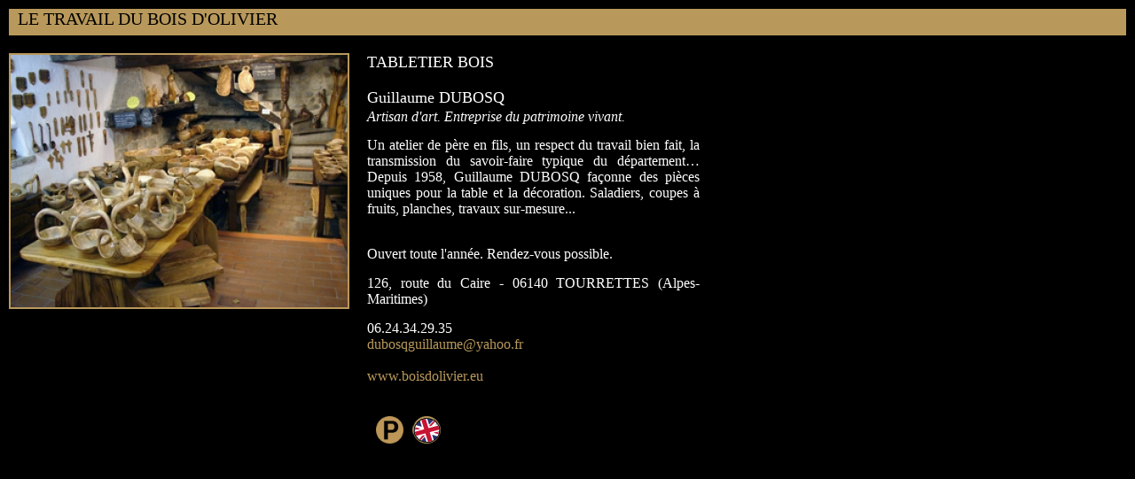

--- FILE ---
content_type: text/html; charset=utf-8
request_url: https://metiersdart-paca.fr/profil/359/LE%20TRAVAIL%20DU%20BOIS%20D'OLIVIER
body_size: 2999
content:
<!doctype html>
<html>
<head>
<meta charset="utf-8">
<title>Fiche artisan - LE TRAVAIL DU BOIS D'OLIVIER</title>
<style type="text/css">
/* Typos */
@font-face { font-family: 'oswaldbold'; src: url('css/typos/oswald-bold-webfont.eot'); src: url('css/typos/oswald-bold-webfont.eot?#iefix') format('embedded-opentype'),  url('css/typos/oswald-bold-webfont.woff') format('woff'),  url('css/typos/oswald-bold-webfont.ttf') format('truetype'),  url('css/typos/oswald-bold-webfont.svg#oswaldbold') format('svg'); font-weight: normal; font-style: normal; }
@font-face { font-family: 'oswaldlight'; src: url('css/typos/oswald-light-webfont.eot'); src: url('css/typos/oswald-light-webfont.eot?#iefix') format('embedded-opentype'),  url('css/typos/oswald-light-webfont.woff') format('woff'),  url('css/typos/oswald-light-webfont.ttf') format('truetype'),  url('css/typos/oswald-light-webfont.svg#oswaldlight') format('svg'); font-weight: normal; font-style: normal; }
@font-face { font-family: 'oswaldbook'; src: url('css/typos/oswald-regular-webfont.eot'); src: url('css/typos/oswald-regular-webfont.eot?#iefix') format('embedded-opentype'),  url('css/typos/oswald-regular-webfont.woff') format('woff'),  url('css/typos/oswald-regular-webfont.ttf') format('truetype'),  url('css/typos/oswald-regular-webfont.svg#oswaldbook') format('svg'); font-weight: normal; font-style: normal; }
@font-face { font-family: 'oswaldstencilregular'; src: url('css/typos/oswald-stencil-webfont.eot'); src: url('css/typos/oswald-stencil-webfont.eot?#iefix') format('embedded-opentype'),  url('css/typos/oswald-stencil-webfont.woff') format('woff'),  url('css/typos/oswald-stencil-webfont.ttf') format('truetype'),  url('css/typos/oswald-stencil-webfont.svg#oswald_stencilregular') format('svg'); font-weight: normal; font-style: normal; }
/* Reset */
html,body,div,span,applet,object,iframe,h1,h2,h3,h4,h5,h6,p,blockquote,pre,a,abbr,acronym,address,big,cite,code,del,dfn,em,img,ins,kbd,q,s,samp,small,strike,strong,sub,sup,tt,var,b,u,i,center,dl,dt,dd,ol,ul,li,form,label,table,caption,tbody,tfoot,thead,tr,th,td,article,aside,canvas,details,embed,figure,figcaption,footer,header,hgroup,menu,nav,output,ruby,section,summary,time,mark,audio,video{border:0;font-size:100%;font:inherit;vertical-align:baseline;margin:0;padding:0}article,aside,details,figcaption,figure,footer,header,hgroup,menu,nav,section{display:block}body{line-height:1}ol,ul{list-style:none}blockquote,q{quotes:none}blockquote:before,blockquote:after,q:before,q:after{content:none}table{border-collapse:collapse;border-spacing:0}
/* hack */
.clearfix:after { content: "."; display: block; height: 0; clear: both; visibility: hidden; }
* html .clearfix { height: 1%; }
*{outline:none; resize:none;}
article, aside, audio, canvas, datagrid, datalist, details, dialog, figure, footer, header, menu, nav, section, video { display: block; }
abbr, eventsource, mark, meter, time, progress, output, bb { display:inline; }
/* Eléments */
html { width:100%; /*height:100%;*/ background-color:#000;}
body { width:100%; height: 100%; text-align:center; font-family: 'oswaldlight', 'Arial'; font-size:14px; color:#927744; background:#000;}
input, select, label, textarea, .liste li { font-family:Arial, Helvetica, sans-serif; font-size:14px; color:#000; resize:none; outline:none;}
p{text-align:justify;}
em, i{ font-style:italic;}
strong, b{font-family: 'oswaldbold';}
a img{border:none;}
#main{padding:10px;}
h1{height:30px; line-height:30px; background-color:#B9995B; text-align:left; line-height:normal; padding-left:10px; font-family: 'oswaldbook'; text-transform:uppercase; font-size:20px; color:#000;}
.photo{float:left; margin:20px 20px 0 0; height:100%;}
.photo img{border:2px solid #B9995B;}
.texte{float:left; width:375px;}
h2{font-family: 'oswaldbold'; text-transform:uppercase; font-size:18px; color:#fff; text-align:left; margin:20px 0; line-height:normal;}
h3{font-family: 'oswaldbold'; font-size:18px; color:#fff; text-align:left; /*margin:20px 0;*/}
h4{font-family: 'oswaldlight'; font-size:16px; color:#fff; text-align:left; font-style:italic; margin-top:5px;}
p{font-family: 'oswaldlight'; font-size:16px; color:#fff; text-align:justify; margin:15px 0; line-height:normal;}
.site_web{color:#b9995b;}
.book{font-family: 'oswaldbook';}
a{text-decoration:none;}
.ligne_bas{ background:url(images/stries.gif) repeat-x left bottom; padding-bottom:20px;}
.icones img{display:inline-block; margin:0 0 0 10px; position:relative; top:1px;}
.no_visible{display:none !important;}
</style>
<script src="//ajax.googleapis.com/ajax/libs/jquery/1.4/jquery.min.js"></script>
<script language="javascript">
function resizeFancybox(){
	var h = ($("#main").outerHeight());
	parent.$("#fancybox-content").animate({ height: (h + 30) }, 250);
}
jQuery(window).load(function() {
	resizeFancybox();
});
<!--Paramètres de compte Google-->
  (function(i,s,o,g,r,a,m){i['GoogleAnalyticsObject']=r;i[r]=i[r]||function(){
  (i[r].q=i[r].q||[]).push(arguments)},i[r].l=1*new Date();a=s.createElement(o),
  m=s.getElementsByTagName(o)[0];a.async=1;a.src=g;m.parentNode.insertBefore(a,m)
  })(window,document,'script','//www.google-analytics.com/analytics.js','ga');

  ga('create', 'UA-48106727-1', 'metiers-d-art-paca.com');
  ga('send', 'pageview');
<!--Fin des paramètres de compte Google-->
</script>

</head>

<body>

  <div id="main" class="clearfix">
  
    <h1>LE TRAVAIL DU BOIS D'OLIVIER</h1>
    
    <div class="photo"><img src="https://metiersdart-paca.fr/artisans/08-08-2014_11-07-56_76f12c67b47b8eb8f1d24ec4a6abb875.jpg" width="380" alt="08-08-2014_11-07-56_76f12c67b47b8eb8f1d24ec4a6abb875.jpg"></div>    <div class="texte">
    <h2>Tabletier bois</h2>
    <h3>Guillaume DUBOSQ</h3>
    <h4>Artisan d'art. Entreprise du patrimoine vivant.</h4>
    <p>Un atelier de père en fils, un respect du travail bien fait, la transmission du savoir-faire typique du département… Depuis 1958, Guillaume DUBOSQ façonne des pièces uniques pour la table et la décoration. Saladiers, coupes à fruits, planches, travaux sur-mesure...<br><br></p>    <p>Ouvert toute l'année. Rendez-vous possible.</p>    
    <p class="book">
	126, route du Caire - 06140 TOURRETTES (Alpes-Maritimes)    </p>
    <p class="book ligne_bas">
	06.24.34.29.35<br><a href="/cdn-cgi/l/email-protection#ddb9a8bfb2aeacbaa8b4b1b1bca8b0b89da4bcb5b2b2f3bbaf" class="site_web"><span class="__cf_email__" data-cfemail="096d7c6b667a786e7c606565687c646c497068616666276f7b">[email&#160;protected]</span></a><br><br><a href="http://www.boisdolivier.eu" class="site_web" target="_blank">www.boisdolivier.eu</a>    </p>
    <p class="icones">
    <img src="https://metiersdart-paca.fr/images/icone_parking.png" class="parking tooltip " width="31" height="31" alt="parking" title="Parking" /><img src="https://metiersdart-paca.fr/images/icone_handicape.png" class="handicape tooltip no_visible" width="31" height="31" alt="handicape" title="Accès handicapés" /><img src="https://metiersdart-paca.fr/images/icone_anglais.png" class="anglais tooltip " width="32" height="31" alt="anglais" title="Parle anglais" /><img src="https://metiersdart-paca.fr/images/icone_espagnol.png" class="espagnol tooltip no_visible" width="31" height="31" alt="espagnol" title="Parle espagnol" /><img src="https://metiersdart-paca.fr/images/icone_italien.png" class="italien tooltip no_visible" width="31" height="31" alt="italien" title="Parle italien" /><img src="https://metiersdart-paca.fr/images/icone_allemand.png" class="allemand tooltip no_visible" width="31" height="31" alt="allemand" title="Parle allemand" /><img src="https://metiersdart-paca.fr/images/icone_portuguais.png" class="portuguais tooltip no_visible" width="31" height="31" alt="portuguais" title="Parle portuguais" /><img src="https://metiersdart-paca.fr/images/icone_polonais.png" class="polonais tooltip no_visible" width="31" height="31" alt="polonais" title="Parle polonais" />    </p>
    
    </div>
  </div>

<script data-cfasync="false" src="/cdn-cgi/scripts/5c5dd728/cloudflare-static/email-decode.min.js"></script><script defer src="https://static.cloudflareinsights.com/beacon.min.js/vcd15cbe7772f49c399c6a5babf22c1241717689176015" integrity="sha512-ZpsOmlRQV6y907TI0dKBHq9Md29nnaEIPlkf84rnaERnq6zvWvPUqr2ft8M1aS28oN72PdrCzSjY4U6VaAw1EQ==" data-cf-beacon='{"version":"2024.11.0","token":"d95addced58a48cf920fc9973778f17d","r":1,"server_timing":{"name":{"cfCacheStatus":true,"cfEdge":true,"cfExtPri":true,"cfL4":true,"cfOrigin":true,"cfSpeedBrain":true},"location_startswith":null}}' crossorigin="anonymous"></script>
</body>
</html>